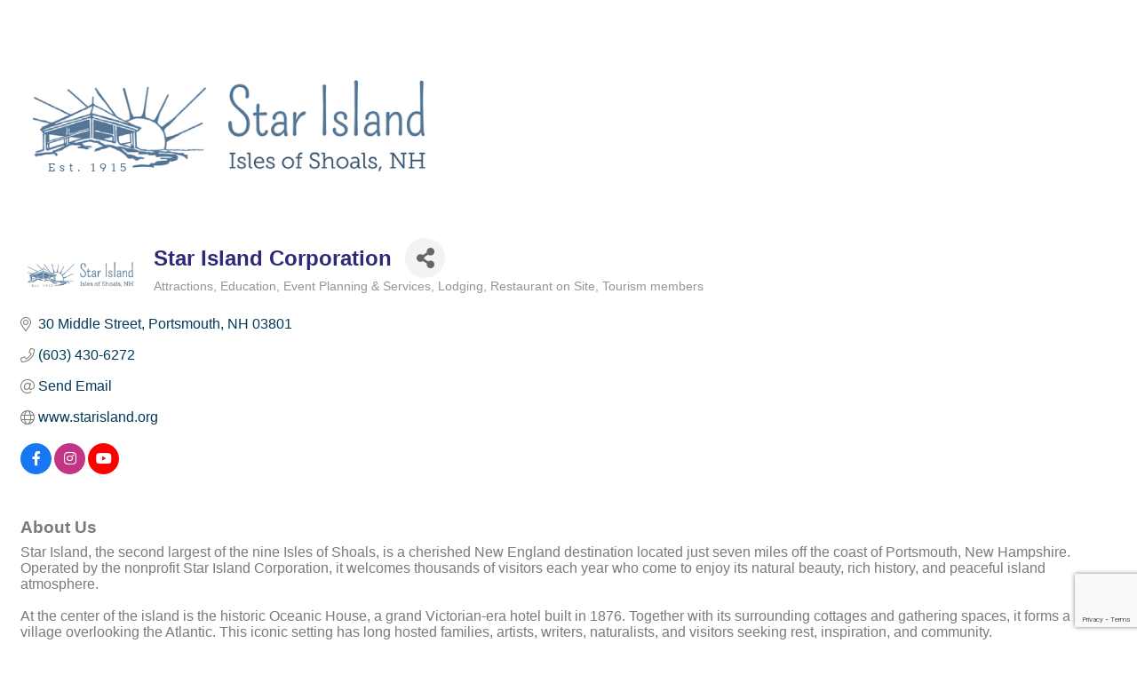

--- FILE ---
content_type: text/html; charset=utf-8
request_url: https://www.google.com/recaptcha/enterprise/anchor?ar=1&k=6LfI_T8rAAAAAMkWHrLP_GfSf3tLy9tKa839wcWa&co=aHR0cDovL2J1c2luZXNzLmRldi5nb3BvcnRzbW91dGhuaC5jb206ODA.&hl=en&v=N67nZn4AqZkNcbeMu4prBgzg&size=invisible&anchor-ms=20000&execute-ms=30000&cb=f5sl3blydpyj
body_size: 48611
content:
<!DOCTYPE HTML><html dir="ltr" lang="en"><head><meta http-equiv="Content-Type" content="text/html; charset=UTF-8">
<meta http-equiv="X-UA-Compatible" content="IE=edge">
<title>reCAPTCHA</title>
<style type="text/css">
/* cyrillic-ext */
@font-face {
  font-family: 'Roboto';
  font-style: normal;
  font-weight: 400;
  font-stretch: 100%;
  src: url(//fonts.gstatic.com/s/roboto/v48/KFO7CnqEu92Fr1ME7kSn66aGLdTylUAMa3GUBHMdazTgWw.woff2) format('woff2');
  unicode-range: U+0460-052F, U+1C80-1C8A, U+20B4, U+2DE0-2DFF, U+A640-A69F, U+FE2E-FE2F;
}
/* cyrillic */
@font-face {
  font-family: 'Roboto';
  font-style: normal;
  font-weight: 400;
  font-stretch: 100%;
  src: url(//fonts.gstatic.com/s/roboto/v48/KFO7CnqEu92Fr1ME7kSn66aGLdTylUAMa3iUBHMdazTgWw.woff2) format('woff2');
  unicode-range: U+0301, U+0400-045F, U+0490-0491, U+04B0-04B1, U+2116;
}
/* greek-ext */
@font-face {
  font-family: 'Roboto';
  font-style: normal;
  font-weight: 400;
  font-stretch: 100%;
  src: url(//fonts.gstatic.com/s/roboto/v48/KFO7CnqEu92Fr1ME7kSn66aGLdTylUAMa3CUBHMdazTgWw.woff2) format('woff2');
  unicode-range: U+1F00-1FFF;
}
/* greek */
@font-face {
  font-family: 'Roboto';
  font-style: normal;
  font-weight: 400;
  font-stretch: 100%;
  src: url(//fonts.gstatic.com/s/roboto/v48/KFO7CnqEu92Fr1ME7kSn66aGLdTylUAMa3-UBHMdazTgWw.woff2) format('woff2');
  unicode-range: U+0370-0377, U+037A-037F, U+0384-038A, U+038C, U+038E-03A1, U+03A3-03FF;
}
/* math */
@font-face {
  font-family: 'Roboto';
  font-style: normal;
  font-weight: 400;
  font-stretch: 100%;
  src: url(//fonts.gstatic.com/s/roboto/v48/KFO7CnqEu92Fr1ME7kSn66aGLdTylUAMawCUBHMdazTgWw.woff2) format('woff2');
  unicode-range: U+0302-0303, U+0305, U+0307-0308, U+0310, U+0312, U+0315, U+031A, U+0326-0327, U+032C, U+032F-0330, U+0332-0333, U+0338, U+033A, U+0346, U+034D, U+0391-03A1, U+03A3-03A9, U+03B1-03C9, U+03D1, U+03D5-03D6, U+03F0-03F1, U+03F4-03F5, U+2016-2017, U+2034-2038, U+203C, U+2040, U+2043, U+2047, U+2050, U+2057, U+205F, U+2070-2071, U+2074-208E, U+2090-209C, U+20D0-20DC, U+20E1, U+20E5-20EF, U+2100-2112, U+2114-2115, U+2117-2121, U+2123-214F, U+2190, U+2192, U+2194-21AE, U+21B0-21E5, U+21F1-21F2, U+21F4-2211, U+2213-2214, U+2216-22FF, U+2308-230B, U+2310, U+2319, U+231C-2321, U+2336-237A, U+237C, U+2395, U+239B-23B7, U+23D0, U+23DC-23E1, U+2474-2475, U+25AF, U+25B3, U+25B7, U+25BD, U+25C1, U+25CA, U+25CC, U+25FB, U+266D-266F, U+27C0-27FF, U+2900-2AFF, U+2B0E-2B11, U+2B30-2B4C, U+2BFE, U+3030, U+FF5B, U+FF5D, U+1D400-1D7FF, U+1EE00-1EEFF;
}
/* symbols */
@font-face {
  font-family: 'Roboto';
  font-style: normal;
  font-weight: 400;
  font-stretch: 100%;
  src: url(//fonts.gstatic.com/s/roboto/v48/KFO7CnqEu92Fr1ME7kSn66aGLdTylUAMaxKUBHMdazTgWw.woff2) format('woff2');
  unicode-range: U+0001-000C, U+000E-001F, U+007F-009F, U+20DD-20E0, U+20E2-20E4, U+2150-218F, U+2190, U+2192, U+2194-2199, U+21AF, U+21E6-21F0, U+21F3, U+2218-2219, U+2299, U+22C4-22C6, U+2300-243F, U+2440-244A, U+2460-24FF, U+25A0-27BF, U+2800-28FF, U+2921-2922, U+2981, U+29BF, U+29EB, U+2B00-2BFF, U+4DC0-4DFF, U+FFF9-FFFB, U+10140-1018E, U+10190-1019C, U+101A0, U+101D0-101FD, U+102E0-102FB, U+10E60-10E7E, U+1D2C0-1D2D3, U+1D2E0-1D37F, U+1F000-1F0FF, U+1F100-1F1AD, U+1F1E6-1F1FF, U+1F30D-1F30F, U+1F315, U+1F31C, U+1F31E, U+1F320-1F32C, U+1F336, U+1F378, U+1F37D, U+1F382, U+1F393-1F39F, U+1F3A7-1F3A8, U+1F3AC-1F3AF, U+1F3C2, U+1F3C4-1F3C6, U+1F3CA-1F3CE, U+1F3D4-1F3E0, U+1F3ED, U+1F3F1-1F3F3, U+1F3F5-1F3F7, U+1F408, U+1F415, U+1F41F, U+1F426, U+1F43F, U+1F441-1F442, U+1F444, U+1F446-1F449, U+1F44C-1F44E, U+1F453, U+1F46A, U+1F47D, U+1F4A3, U+1F4B0, U+1F4B3, U+1F4B9, U+1F4BB, U+1F4BF, U+1F4C8-1F4CB, U+1F4D6, U+1F4DA, U+1F4DF, U+1F4E3-1F4E6, U+1F4EA-1F4ED, U+1F4F7, U+1F4F9-1F4FB, U+1F4FD-1F4FE, U+1F503, U+1F507-1F50B, U+1F50D, U+1F512-1F513, U+1F53E-1F54A, U+1F54F-1F5FA, U+1F610, U+1F650-1F67F, U+1F687, U+1F68D, U+1F691, U+1F694, U+1F698, U+1F6AD, U+1F6B2, U+1F6B9-1F6BA, U+1F6BC, U+1F6C6-1F6CF, U+1F6D3-1F6D7, U+1F6E0-1F6EA, U+1F6F0-1F6F3, U+1F6F7-1F6FC, U+1F700-1F7FF, U+1F800-1F80B, U+1F810-1F847, U+1F850-1F859, U+1F860-1F887, U+1F890-1F8AD, U+1F8B0-1F8BB, U+1F8C0-1F8C1, U+1F900-1F90B, U+1F93B, U+1F946, U+1F984, U+1F996, U+1F9E9, U+1FA00-1FA6F, U+1FA70-1FA7C, U+1FA80-1FA89, U+1FA8F-1FAC6, U+1FACE-1FADC, U+1FADF-1FAE9, U+1FAF0-1FAF8, U+1FB00-1FBFF;
}
/* vietnamese */
@font-face {
  font-family: 'Roboto';
  font-style: normal;
  font-weight: 400;
  font-stretch: 100%;
  src: url(//fonts.gstatic.com/s/roboto/v48/KFO7CnqEu92Fr1ME7kSn66aGLdTylUAMa3OUBHMdazTgWw.woff2) format('woff2');
  unicode-range: U+0102-0103, U+0110-0111, U+0128-0129, U+0168-0169, U+01A0-01A1, U+01AF-01B0, U+0300-0301, U+0303-0304, U+0308-0309, U+0323, U+0329, U+1EA0-1EF9, U+20AB;
}
/* latin-ext */
@font-face {
  font-family: 'Roboto';
  font-style: normal;
  font-weight: 400;
  font-stretch: 100%;
  src: url(//fonts.gstatic.com/s/roboto/v48/KFO7CnqEu92Fr1ME7kSn66aGLdTylUAMa3KUBHMdazTgWw.woff2) format('woff2');
  unicode-range: U+0100-02BA, U+02BD-02C5, U+02C7-02CC, U+02CE-02D7, U+02DD-02FF, U+0304, U+0308, U+0329, U+1D00-1DBF, U+1E00-1E9F, U+1EF2-1EFF, U+2020, U+20A0-20AB, U+20AD-20C0, U+2113, U+2C60-2C7F, U+A720-A7FF;
}
/* latin */
@font-face {
  font-family: 'Roboto';
  font-style: normal;
  font-weight: 400;
  font-stretch: 100%;
  src: url(//fonts.gstatic.com/s/roboto/v48/KFO7CnqEu92Fr1ME7kSn66aGLdTylUAMa3yUBHMdazQ.woff2) format('woff2');
  unicode-range: U+0000-00FF, U+0131, U+0152-0153, U+02BB-02BC, U+02C6, U+02DA, U+02DC, U+0304, U+0308, U+0329, U+2000-206F, U+20AC, U+2122, U+2191, U+2193, U+2212, U+2215, U+FEFF, U+FFFD;
}
/* cyrillic-ext */
@font-face {
  font-family: 'Roboto';
  font-style: normal;
  font-weight: 500;
  font-stretch: 100%;
  src: url(//fonts.gstatic.com/s/roboto/v48/KFO7CnqEu92Fr1ME7kSn66aGLdTylUAMa3GUBHMdazTgWw.woff2) format('woff2');
  unicode-range: U+0460-052F, U+1C80-1C8A, U+20B4, U+2DE0-2DFF, U+A640-A69F, U+FE2E-FE2F;
}
/* cyrillic */
@font-face {
  font-family: 'Roboto';
  font-style: normal;
  font-weight: 500;
  font-stretch: 100%;
  src: url(//fonts.gstatic.com/s/roboto/v48/KFO7CnqEu92Fr1ME7kSn66aGLdTylUAMa3iUBHMdazTgWw.woff2) format('woff2');
  unicode-range: U+0301, U+0400-045F, U+0490-0491, U+04B0-04B1, U+2116;
}
/* greek-ext */
@font-face {
  font-family: 'Roboto';
  font-style: normal;
  font-weight: 500;
  font-stretch: 100%;
  src: url(//fonts.gstatic.com/s/roboto/v48/KFO7CnqEu92Fr1ME7kSn66aGLdTylUAMa3CUBHMdazTgWw.woff2) format('woff2');
  unicode-range: U+1F00-1FFF;
}
/* greek */
@font-face {
  font-family: 'Roboto';
  font-style: normal;
  font-weight: 500;
  font-stretch: 100%;
  src: url(//fonts.gstatic.com/s/roboto/v48/KFO7CnqEu92Fr1ME7kSn66aGLdTylUAMa3-UBHMdazTgWw.woff2) format('woff2');
  unicode-range: U+0370-0377, U+037A-037F, U+0384-038A, U+038C, U+038E-03A1, U+03A3-03FF;
}
/* math */
@font-face {
  font-family: 'Roboto';
  font-style: normal;
  font-weight: 500;
  font-stretch: 100%;
  src: url(//fonts.gstatic.com/s/roboto/v48/KFO7CnqEu92Fr1ME7kSn66aGLdTylUAMawCUBHMdazTgWw.woff2) format('woff2');
  unicode-range: U+0302-0303, U+0305, U+0307-0308, U+0310, U+0312, U+0315, U+031A, U+0326-0327, U+032C, U+032F-0330, U+0332-0333, U+0338, U+033A, U+0346, U+034D, U+0391-03A1, U+03A3-03A9, U+03B1-03C9, U+03D1, U+03D5-03D6, U+03F0-03F1, U+03F4-03F5, U+2016-2017, U+2034-2038, U+203C, U+2040, U+2043, U+2047, U+2050, U+2057, U+205F, U+2070-2071, U+2074-208E, U+2090-209C, U+20D0-20DC, U+20E1, U+20E5-20EF, U+2100-2112, U+2114-2115, U+2117-2121, U+2123-214F, U+2190, U+2192, U+2194-21AE, U+21B0-21E5, U+21F1-21F2, U+21F4-2211, U+2213-2214, U+2216-22FF, U+2308-230B, U+2310, U+2319, U+231C-2321, U+2336-237A, U+237C, U+2395, U+239B-23B7, U+23D0, U+23DC-23E1, U+2474-2475, U+25AF, U+25B3, U+25B7, U+25BD, U+25C1, U+25CA, U+25CC, U+25FB, U+266D-266F, U+27C0-27FF, U+2900-2AFF, U+2B0E-2B11, U+2B30-2B4C, U+2BFE, U+3030, U+FF5B, U+FF5D, U+1D400-1D7FF, U+1EE00-1EEFF;
}
/* symbols */
@font-face {
  font-family: 'Roboto';
  font-style: normal;
  font-weight: 500;
  font-stretch: 100%;
  src: url(//fonts.gstatic.com/s/roboto/v48/KFO7CnqEu92Fr1ME7kSn66aGLdTylUAMaxKUBHMdazTgWw.woff2) format('woff2');
  unicode-range: U+0001-000C, U+000E-001F, U+007F-009F, U+20DD-20E0, U+20E2-20E4, U+2150-218F, U+2190, U+2192, U+2194-2199, U+21AF, U+21E6-21F0, U+21F3, U+2218-2219, U+2299, U+22C4-22C6, U+2300-243F, U+2440-244A, U+2460-24FF, U+25A0-27BF, U+2800-28FF, U+2921-2922, U+2981, U+29BF, U+29EB, U+2B00-2BFF, U+4DC0-4DFF, U+FFF9-FFFB, U+10140-1018E, U+10190-1019C, U+101A0, U+101D0-101FD, U+102E0-102FB, U+10E60-10E7E, U+1D2C0-1D2D3, U+1D2E0-1D37F, U+1F000-1F0FF, U+1F100-1F1AD, U+1F1E6-1F1FF, U+1F30D-1F30F, U+1F315, U+1F31C, U+1F31E, U+1F320-1F32C, U+1F336, U+1F378, U+1F37D, U+1F382, U+1F393-1F39F, U+1F3A7-1F3A8, U+1F3AC-1F3AF, U+1F3C2, U+1F3C4-1F3C6, U+1F3CA-1F3CE, U+1F3D4-1F3E0, U+1F3ED, U+1F3F1-1F3F3, U+1F3F5-1F3F7, U+1F408, U+1F415, U+1F41F, U+1F426, U+1F43F, U+1F441-1F442, U+1F444, U+1F446-1F449, U+1F44C-1F44E, U+1F453, U+1F46A, U+1F47D, U+1F4A3, U+1F4B0, U+1F4B3, U+1F4B9, U+1F4BB, U+1F4BF, U+1F4C8-1F4CB, U+1F4D6, U+1F4DA, U+1F4DF, U+1F4E3-1F4E6, U+1F4EA-1F4ED, U+1F4F7, U+1F4F9-1F4FB, U+1F4FD-1F4FE, U+1F503, U+1F507-1F50B, U+1F50D, U+1F512-1F513, U+1F53E-1F54A, U+1F54F-1F5FA, U+1F610, U+1F650-1F67F, U+1F687, U+1F68D, U+1F691, U+1F694, U+1F698, U+1F6AD, U+1F6B2, U+1F6B9-1F6BA, U+1F6BC, U+1F6C6-1F6CF, U+1F6D3-1F6D7, U+1F6E0-1F6EA, U+1F6F0-1F6F3, U+1F6F7-1F6FC, U+1F700-1F7FF, U+1F800-1F80B, U+1F810-1F847, U+1F850-1F859, U+1F860-1F887, U+1F890-1F8AD, U+1F8B0-1F8BB, U+1F8C0-1F8C1, U+1F900-1F90B, U+1F93B, U+1F946, U+1F984, U+1F996, U+1F9E9, U+1FA00-1FA6F, U+1FA70-1FA7C, U+1FA80-1FA89, U+1FA8F-1FAC6, U+1FACE-1FADC, U+1FADF-1FAE9, U+1FAF0-1FAF8, U+1FB00-1FBFF;
}
/* vietnamese */
@font-face {
  font-family: 'Roboto';
  font-style: normal;
  font-weight: 500;
  font-stretch: 100%;
  src: url(//fonts.gstatic.com/s/roboto/v48/KFO7CnqEu92Fr1ME7kSn66aGLdTylUAMa3OUBHMdazTgWw.woff2) format('woff2');
  unicode-range: U+0102-0103, U+0110-0111, U+0128-0129, U+0168-0169, U+01A0-01A1, U+01AF-01B0, U+0300-0301, U+0303-0304, U+0308-0309, U+0323, U+0329, U+1EA0-1EF9, U+20AB;
}
/* latin-ext */
@font-face {
  font-family: 'Roboto';
  font-style: normal;
  font-weight: 500;
  font-stretch: 100%;
  src: url(//fonts.gstatic.com/s/roboto/v48/KFO7CnqEu92Fr1ME7kSn66aGLdTylUAMa3KUBHMdazTgWw.woff2) format('woff2');
  unicode-range: U+0100-02BA, U+02BD-02C5, U+02C7-02CC, U+02CE-02D7, U+02DD-02FF, U+0304, U+0308, U+0329, U+1D00-1DBF, U+1E00-1E9F, U+1EF2-1EFF, U+2020, U+20A0-20AB, U+20AD-20C0, U+2113, U+2C60-2C7F, U+A720-A7FF;
}
/* latin */
@font-face {
  font-family: 'Roboto';
  font-style: normal;
  font-weight: 500;
  font-stretch: 100%;
  src: url(//fonts.gstatic.com/s/roboto/v48/KFO7CnqEu92Fr1ME7kSn66aGLdTylUAMa3yUBHMdazQ.woff2) format('woff2');
  unicode-range: U+0000-00FF, U+0131, U+0152-0153, U+02BB-02BC, U+02C6, U+02DA, U+02DC, U+0304, U+0308, U+0329, U+2000-206F, U+20AC, U+2122, U+2191, U+2193, U+2212, U+2215, U+FEFF, U+FFFD;
}
/* cyrillic-ext */
@font-face {
  font-family: 'Roboto';
  font-style: normal;
  font-weight: 900;
  font-stretch: 100%;
  src: url(//fonts.gstatic.com/s/roboto/v48/KFO7CnqEu92Fr1ME7kSn66aGLdTylUAMa3GUBHMdazTgWw.woff2) format('woff2');
  unicode-range: U+0460-052F, U+1C80-1C8A, U+20B4, U+2DE0-2DFF, U+A640-A69F, U+FE2E-FE2F;
}
/* cyrillic */
@font-face {
  font-family: 'Roboto';
  font-style: normal;
  font-weight: 900;
  font-stretch: 100%;
  src: url(//fonts.gstatic.com/s/roboto/v48/KFO7CnqEu92Fr1ME7kSn66aGLdTylUAMa3iUBHMdazTgWw.woff2) format('woff2');
  unicode-range: U+0301, U+0400-045F, U+0490-0491, U+04B0-04B1, U+2116;
}
/* greek-ext */
@font-face {
  font-family: 'Roboto';
  font-style: normal;
  font-weight: 900;
  font-stretch: 100%;
  src: url(//fonts.gstatic.com/s/roboto/v48/KFO7CnqEu92Fr1ME7kSn66aGLdTylUAMa3CUBHMdazTgWw.woff2) format('woff2');
  unicode-range: U+1F00-1FFF;
}
/* greek */
@font-face {
  font-family: 'Roboto';
  font-style: normal;
  font-weight: 900;
  font-stretch: 100%;
  src: url(//fonts.gstatic.com/s/roboto/v48/KFO7CnqEu92Fr1ME7kSn66aGLdTylUAMa3-UBHMdazTgWw.woff2) format('woff2');
  unicode-range: U+0370-0377, U+037A-037F, U+0384-038A, U+038C, U+038E-03A1, U+03A3-03FF;
}
/* math */
@font-face {
  font-family: 'Roboto';
  font-style: normal;
  font-weight: 900;
  font-stretch: 100%;
  src: url(//fonts.gstatic.com/s/roboto/v48/KFO7CnqEu92Fr1ME7kSn66aGLdTylUAMawCUBHMdazTgWw.woff2) format('woff2');
  unicode-range: U+0302-0303, U+0305, U+0307-0308, U+0310, U+0312, U+0315, U+031A, U+0326-0327, U+032C, U+032F-0330, U+0332-0333, U+0338, U+033A, U+0346, U+034D, U+0391-03A1, U+03A3-03A9, U+03B1-03C9, U+03D1, U+03D5-03D6, U+03F0-03F1, U+03F4-03F5, U+2016-2017, U+2034-2038, U+203C, U+2040, U+2043, U+2047, U+2050, U+2057, U+205F, U+2070-2071, U+2074-208E, U+2090-209C, U+20D0-20DC, U+20E1, U+20E5-20EF, U+2100-2112, U+2114-2115, U+2117-2121, U+2123-214F, U+2190, U+2192, U+2194-21AE, U+21B0-21E5, U+21F1-21F2, U+21F4-2211, U+2213-2214, U+2216-22FF, U+2308-230B, U+2310, U+2319, U+231C-2321, U+2336-237A, U+237C, U+2395, U+239B-23B7, U+23D0, U+23DC-23E1, U+2474-2475, U+25AF, U+25B3, U+25B7, U+25BD, U+25C1, U+25CA, U+25CC, U+25FB, U+266D-266F, U+27C0-27FF, U+2900-2AFF, U+2B0E-2B11, U+2B30-2B4C, U+2BFE, U+3030, U+FF5B, U+FF5D, U+1D400-1D7FF, U+1EE00-1EEFF;
}
/* symbols */
@font-face {
  font-family: 'Roboto';
  font-style: normal;
  font-weight: 900;
  font-stretch: 100%;
  src: url(//fonts.gstatic.com/s/roboto/v48/KFO7CnqEu92Fr1ME7kSn66aGLdTylUAMaxKUBHMdazTgWw.woff2) format('woff2');
  unicode-range: U+0001-000C, U+000E-001F, U+007F-009F, U+20DD-20E0, U+20E2-20E4, U+2150-218F, U+2190, U+2192, U+2194-2199, U+21AF, U+21E6-21F0, U+21F3, U+2218-2219, U+2299, U+22C4-22C6, U+2300-243F, U+2440-244A, U+2460-24FF, U+25A0-27BF, U+2800-28FF, U+2921-2922, U+2981, U+29BF, U+29EB, U+2B00-2BFF, U+4DC0-4DFF, U+FFF9-FFFB, U+10140-1018E, U+10190-1019C, U+101A0, U+101D0-101FD, U+102E0-102FB, U+10E60-10E7E, U+1D2C0-1D2D3, U+1D2E0-1D37F, U+1F000-1F0FF, U+1F100-1F1AD, U+1F1E6-1F1FF, U+1F30D-1F30F, U+1F315, U+1F31C, U+1F31E, U+1F320-1F32C, U+1F336, U+1F378, U+1F37D, U+1F382, U+1F393-1F39F, U+1F3A7-1F3A8, U+1F3AC-1F3AF, U+1F3C2, U+1F3C4-1F3C6, U+1F3CA-1F3CE, U+1F3D4-1F3E0, U+1F3ED, U+1F3F1-1F3F3, U+1F3F5-1F3F7, U+1F408, U+1F415, U+1F41F, U+1F426, U+1F43F, U+1F441-1F442, U+1F444, U+1F446-1F449, U+1F44C-1F44E, U+1F453, U+1F46A, U+1F47D, U+1F4A3, U+1F4B0, U+1F4B3, U+1F4B9, U+1F4BB, U+1F4BF, U+1F4C8-1F4CB, U+1F4D6, U+1F4DA, U+1F4DF, U+1F4E3-1F4E6, U+1F4EA-1F4ED, U+1F4F7, U+1F4F9-1F4FB, U+1F4FD-1F4FE, U+1F503, U+1F507-1F50B, U+1F50D, U+1F512-1F513, U+1F53E-1F54A, U+1F54F-1F5FA, U+1F610, U+1F650-1F67F, U+1F687, U+1F68D, U+1F691, U+1F694, U+1F698, U+1F6AD, U+1F6B2, U+1F6B9-1F6BA, U+1F6BC, U+1F6C6-1F6CF, U+1F6D3-1F6D7, U+1F6E0-1F6EA, U+1F6F0-1F6F3, U+1F6F7-1F6FC, U+1F700-1F7FF, U+1F800-1F80B, U+1F810-1F847, U+1F850-1F859, U+1F860-1F887, U+1F890-1F8AD, U+1F8B0-1F8BB, U+1F8C0-1F8C1, U+1F900-1F90B, U+1F93B, U+1F946, U+1F984, U+1F996, U+1F9E9, U+1FA00-1FA6F, U+1FA70-1FA7C, U+1FA80-1FA89, U+1FA8F-1FAC6, U+1FACE-1FADC, U+1FADF-1FAE9, U+1FAF0-1FAF8, U+1FB00-1FBFF;
}
/* vietnamese */
@font-face {
  font-family: 'Roboto';
  font-style: normal;
  font-weight: 900;
  font-stretch: 100%;
  src: url(//fonts.gstatic.com/s/roboto/v48/KFO7CnqEu92Fr1ME7kSn66aGLdTylUAMa3OUBHMdazTgWw.woff2) format('woff2');
  unicode-range: U+0102-0103, U+0110-0111, U+0128-0129, U+0168-0169, U+01A0-01A1, U+01AF-01B0, U+0300-0301, U+0303-0304, U+0308-0309, U+0323, U+0329, U+1EA0-1EF9, U+20AB;
}
/* latin-ext */
@font-face {
  font-family: 'Roboto';
  font-style: normal;
  font-weight: 900;
  font-stretch: 100%;
  src: url(//fonts.gstatic.com/s/roboto/v48/KFO7CnqEu92Fr1ME7kSn66aGLdTylUAMa3KUBHMdazTgWw.woff2) format('woff2');
  unicode-range: U+0100-02BA, U+02BD-02C5, U+02C7-02CC, U+02CE-02D7, U+02DD-02FF, U+0304, U+0308, U+0329, U+1D00-1DBF, U+1E00-1E9F, U+1EF2-1EFF, U+2020, U+20A0-20AB, U+20AD-20C0, U+2113, U+2C60-2C7F, U+A720-A7FF;
}
/* latin */
@font-face {
  font-family: 'Roboto';
  font-style: normal;
  font-weight: 900;
  font-stretch: 100%;
  src: url(//fonts.gstatic.com/s/roboto/v48/KFO7CnqEu92Fr1ME7kSn66aGLdTylUAMa3yUBHMdazQ.woff2) format('woff2');
  unicode-range: U+0000-00FF, U+0131, U+0152-0153, U+02BB-02BC, U+02C6, U+02DA, U+02DC, U+0304, U+0308, U+0329, U+2000-206F, U+20AC, U+2122, U+2191, U+2193, U+2212, U+2215, U+FEFF, U+FFFD;
}

</style>
<link rel="stylesheet" type="text/css" href="https://www.gstatic.com/recaptcha/releases/N67nZn4AqZkNcbeMu4prBgzg/styles__ltr.css">
<script nonce="Ke7RlkPRhzuwT-JfygElAw" type="text/javascript">window['__recaptcha_api'] = 'https://www.google.com/recaptcha/enterprise/';</script>
<script type="text/javascript" src="https://www.gstatic.com/recaptcha/releases/N67nZn4AqZkNcbeMu4prBgzg/recaptcha__en.js" nonce="Ke7RlkPRhzuwT-JfygElAw">
      
    </script></head>
<body><div id="rc-anchor-alert" class="rc-anchor-alert"></div>
<input type="hidden" id="recaptcha-token" value="[base64]">
<script type="text/javascript" nonce="Ke7RlkPRhzuwT-JfygElAw">
      recaptcha.anchor.Main.init("[\x22ainput\x22,[\x22bgdata\x22,\x22\x22,\[base64]/[base64]/[base64]/[base64]/[base64]/UltsKytdPUU6KEU8MjA0OD9SW2wrK109RT4+NnwxOTI6KChFJjY0NTEyKT09NTUyOTYmJk0rMTxjLmxlbmd0aCYmKGMuY2hhckNvZGVBdChNKzEpJjY0NTEyKT09NTYzMjA/[base64]/[base64]/[base64]/[base64]/[base64]/[base64]/[base64]\x22,\[base64]\x22,\x22wrlAw50XLCnDvn8kaMKTwoE0wpDDkiDCmQzDqRTCmsOVwpfCnsOBZw85V8Odw7DDoMOSw4HCu8OkEkjCjlnDp8OxZsKNw69/wqHCk8OMwrpAw6BfeS0Hw4fCksOOA8Otw4NYwoLDtEPClxvCnsO2w7HDrcOlQcKCwrI8wqbCq8OwwrBUwoHDqCfDiAjDokkswrTCjmXCsiZicsKHXsO1w6d5w43DlsOKdMKiBmFjasOvw5fDtsO/w57DhMK1w47Ci8OWEcKYRRnCpFDDhcO7wojCp8O1w6rCoMKXA8ODw7k3Xl5vNVDDjMODKcOAwrhiw6YKw4XDpsKOw6cqwo7DmcKVa8Ouw4Bhw44HC8OwcQ7Cu3/[base64]/wpTDjcOkKMKxw4HCosKZw718QnFOwozCjybCj8KiwrLCr8KUDMOOwqXCgAtqw5DCokIAwpfCok4xwqE6woPDhnE9wpsnw43CtsODZTHDo3rCnSHCmQMEw7LDrXPDvhTDj0fCp8K9w4HCo0YbTMOVwo/[base64]/DgsKPw6jDmzsqb8OMVsK4FQzDiAvDgUjDlsOIfh7CrQ90wohNw5DCnMKLFF1gwqQgw6XClWDDmlvDtzrDuMOrZgDCs2ETBRwCw4Jfw7HCvMOBfxZyw64ZOH0MX3lKNyrDpsKJwp/[base64]/CnkTCuMOKw6vCtlbDiMKYwqw3w4HCkglHw4ZVKEHDl8OHwo7CoCs8VcOBQMKWMjhGDmrDt8K3w5rCisKJwrRwwqHDuMO2RSgVwpTDqVLCtMK2woIQD8KMwqLDmMK+BinDg8K/[base64]/ClxLClMKOIAFywr5xw5RXw7jCjCRZw7DCjMKswqcvOsOzwr/[base64]/DkFjDk8Omw7LCkk8vw5fCoHHDgsOBw5xKSsKrEMOYw4bCo0Z/LcK9w48QIsO5w6tiwq1sA0hewp3CoMObwpkMecOXw7LClixqZcOiw4c9A8KKwpNtAMOhwrnChkPCj8OqZ8OzEXPDnhIzw4rCgm/DvEAsw5dAZCRETBBVw7NjZjJWw6DDrxx6B8O0ecOlBTlZGgzDi8KfwoJ1wrPDlEw0wqPCoABlNsK+bMKGRnvCmknDucKOMcKLwpPDo8OwPMKKYcKZDjEHw4Zzwr7CpARBW8OvwoYKwq7CpcKwACjDosOqwrlTOlLCog1vwqrDgW/[base64]/DhMO+WsKDV8K+w5rDoMOMIiJJwrfCkDNWw45JI8KLDcK1wrvCqiDCk8OkeMO5wrRifVzDu8Ogwro8w600w4fDgcOwY8KtMyN/[base64]/Dv1DCtAQdwo/[base64]/CtWrDncOxfm3Dv8OrwqLCp0MzwrrCo8KBTcOWw7nDvR88cFDDoMKqw6TCv8OpYihNQjU3bcO2wr3CnMKmw5rCv1TDuifDpsKBw5jDt3QtQsK+Q8OddxVzTsOkwqoew4wNUlvDlMOsa214BMK7w6/CnyFtw5lhBGMXWUvCvkjCgMK+wozDg8OkGy/DosKMw4jDosKeIS9YDUfCqsKPTWfCtUEzw6JBw4gEMirDmsO6w7ANH314W8KFw5J6U8KDw6Jfbko/PHbDkGAqWsOJwqRhwojCgkTCpsOAwpRWQsK6aV12L0g4wo7DisOqcsKww6TDqT9ea2/ChmgZwrJXw7LCiD1LURBPwo7CqyMUcnEkS8OfPcOhw7EZw7PDmwzCpUMWw7rCgywBw7PCqjkDG8Ovwrd8w47Do8OAwp/CjsKiDcKpw6zClWVcw6x4w4E/G8KRHsODwpgrTcKQwoJiwoVFZcOLw5g7PGvDksOXwqEFw5w+H8OiIcOLwoTCjsOzbyhVdw/CtCrCpw3DjsKTScOhwozCl8O7AEgvAAnCnSYpFB5Ua8KEw5kUwpA7R0M9IMOAwqcWWsObwrNaXMOuw7wCwqzCrzrCvgZbMMKiwo/CmMKhw4/DocOpw7/DrMKHwoPCvMKZw4ttw6xGJsO1RMKSw6BGw4rCsi5LD2sTesOAVWFUScKtbjnDjR8+TlUPwqvCp8OMw4bCqMKrdsOgUMKoW1gfw7hkwrPClHBmb8KdcG7DhmzDnsK/OW3CgMKqBcO5RytcGcOEOsOUGHzDoS5tw688wow4TcODw4jChsOCwq/CpsOUwo8iwrRiw6nCsmHCisKawovCjRzCuMOjwpYKJsKGFinCvMOWLsKsYcKkwpzCuxbCgMK+asKYJx8vw4jDncKHw4sQIsKDw53CnzLDksOVGMOYw4NjwqzCocOnwqbDnw0iw5Viw7jCocO8HMKGwqHCusKsYMKPOCpVwqJAwpgCwq/CizzClcKtdCsSwrbCmsO5eRtPw67DkMOrw4d7woLDg8OYw4TDlndiVgfCjFQswonDicOvPWrCu8OWF8KpN8OQwo/DqQxCwp3CmWgIHV7Dg8OsbzpddEx8wqNCw5dKJ8KgTMKUTT8+BQLDm8KIWDNwwoQHw7A3IsODVwACwrnCvH9Fw73CtVRiwp3CksKpewtfcWk9KxhGwofDrsK9wp1swp/CimrDicKIZ8KBFn/[base64]/Dq8KWwrjCjUkpQcOxLsOew5t5w61XAcOJNE/DhykzfcOlw7xlwrsrbH1ewp0yc33CtzXDhMODw6IQGcKNR1bDhsOrw43CvSbCmsOww4XCvMOyRMO5K3/Cq8K4wqfCkRkGVETDvGDDoxDDvcKlfm15QsKMbcO8HksLKBoBw7JhRwHCnGQsJVNvfMKNYyLDisOzwpvDkwIhIsOrWDrCmxLDtMKhA0sCwq1FMiLCrUBuwqjCjzDDvsKmYwnCksO5w786G8ORBcOFTHDCghcfwoLCgDvDv8K+w6/DqMKANFtDwpVIw7wbKcKEScOew5PCv2llw5/Dsz1tw6XDhFjCjF8kwrYpOMOSD8KewqQ8FjvDvRw1KMKTL1DCosKqwpFIwr4ewqgAwrnDjcKOwpPCnmfChmkFM8KDV3RrTXTDkVhGwpjCmwDCh8OePzp6w7F7Bhx7w5PCk8K1JkrCiGMXe8OXF8KYCsKWSMOyw492wrjCqH0xPE/DvFnDt2XCsD5SE8KAw6RaAcO9FWouw4zDi8KVJWdgUcOFBsKow5HCij3Djl9yDncgwpXCm2HCpnXDj1oqAwcewrbCoF/DnsKHw4g/w54gWWFLwq03Fz4rKMKVw5M+w41Fw65awqbCvMKVw5LDiDXDvyfDp8K+a09RYX3CgsKMwqLCtEDDuzZcZw3DgsO7XsOXw5pjQ8KGw5jDrcK0DcK2fsOBwpUew4NMwqdzwovCvkfCokUWasKHw5Ylw7Qxewl1wqQ9w7bDqsO/wrPDjR4+SMKEw6HCmWhWw5DDn8OESMKValbCpGvDuD/[base64]/CisKvG8O8NMK5w7pYd1V6w5ljNMOwWwEAdSnCncOCw6IrG0Z6wqQFwpjDsz3DpcK6wobCp0ccekoSdm1Iw4x3wrAGw50hP8KMUcOmTcOsRnIdbinCtX5HJ8Oue08mwovDt1JIwqPDhE7DqU/Dl8KUwpvCisOLPcOrVsKwKVfDv3zCosOBw4/DlcKkIiLCjMOoCsKVwrbDriLDuMKxEcK9EEkuZCI9VMKmwo3CtAnCvsOHDMOiwp/CpRnDjMOPwoAEwphtw5MUIMOLBinDrcKxw5/Cr8OHwrI+w4klZTPCjHgHZsO4w6jDtUzDrMOEM8OSQcKIw7FWw77DkR3DvGlDCsKKWcOfE01MQcKQIMKiw4E8cMKMS17DrcKTw5DDn8KxanjDhRYWEsKkN0TCjcOWwo0awqt6MytaYsKcL8Oow5TCm8OQwrTClcOQw5/DkEnCtMKXwqQDJzzCjUnDpcK4b8OTw5/DiWZfw6jDrjdWwo3DpVTDjjIgR8O4wqkOw7IJw7jCuMO0w6TChnN+dCvDrcO/bGZPesKOw6Y6DUrCn8OBwqbCtwRkw7c+TUYBwrouw4rCocKowp8NwoTCjcOHwqtpwpIWw65FaWPDiwwnEA9Hw6oDRnNsLMKDwrvDtixrZDEbw7PDnMKnBxAvOHYawrTDgcKvw4PChcO9wqgsw5LDjsO/wpV6ZMKgw6bDvMOfwobCqE85w6DCsMKZc8ODI8KHw5bDkcOPc8OPWDEYbjjDhDYAwrUswqnDqXPDnG/Ch8OTw6TDvjfDlcOhHyfDuA4fwospA8KRFB7DuQHDt31hMcOeJgDCnhBowpbCqwQtw5HCvFDDiW52wqR9IBtjwr0/wqY+aDTDrVlFYMOCw5w1wp3CuMK3KMORPsKWw77DnsKbeWZ7wrvDlsKIw4Iww5PCpUvDnMO+w7Edw49eworDrcKIw4AWHELCvQggw74dwq/CrsKBwo0oE19xwqdtw5jDjA7Cu8OCw71+wqJtw4YrV8OQw7HCkAxsw4EfFH9Xw6jDuU/CpyYmw78jw7bCiFrDqjbDtMOKwrR5cMOUw6TCkTI0JMOyw5cgw55TdcKHSMKyw7lBbBcawqM7w4cAaRl8woVSw5dvwpJ0w4M1U0Qdf34Zw6deNkxXEsO5FXDDm2F/P217wq97W8K1eXfDnlPCp1lYfjTDhsK0wpU4ZnXCmUnCi1bDgsO9IcKyfsOewrlTA8K3a8Kxw7wJw6bDolFlwrUvNsO2wrjDlcO4a8O1U8OpSQzCisKdXcO0w69Lw4kWF3kfbcKwwrXDuX/CsGfDuXDDvsOAwqFJwqpVwqDCp3t7EXtSw7hPLQ/CrAtCRCzCryzCgXNgLBgaJFHCjcO4JsKdecOlw5/[base64]/PcKxGsOlB8Kfw74Pw6kPw6fDmcKswqdgDMKMw4PDvz52V8KLw7c6wpopw5o6w7FvTMKGUsO4HcK3BUw/[base64]/[base64]/[base64]/[base64]/[base64]/DmlvDgMOjwo1/w5Y4HXrCsWs5U13Ck3LCpcKgKMOSLMKbwo/CjcO8w55YF8OHwph/YUnDhMKvOAvCgQlAN3PDm8Oew4zCtMOMwrdhwpbCjcKJw6YAwr9Sw6BDw57CtD9Dw6IRwosCw4osScKLWsK3bMKww7o1NMKMwp9ZDMO9w50/w5Vrwqwbw6PCvsOnGsOgw5TCpT8+woNuw7Q3RTx4w4nDuMKmwpXCowHCucOGYsKow7Y/[base64]/CkS/DmSnDiMOVLcKLwprDkzrDjsKjwpnDpXZ1EMK2O8KDw63Dv1HCpsKPOsKdw4vDlMOmOldmw4/CkSLDvUnDlVRvTcOwVFZsHcKaw7jCq8O2TRnDuyDDlBnDtsKNw6FLw4oZOcO3wqnDl8OBw7p4wrMyAcKTG3BmwrI0d37DnsOwcMK0w5/DlEYzARrDoA3DqMKYw7DCtsOMwonDlHAkw7jDpVXCj8Kuw5I3wqDDqy9yUsKlEsOswrrCgMOxAFDCgjZowpfCmcOCwoxLw4TDunTDjMKLZigDCT4AeGpmWMKjw53DrFFPc8Klw6YrDMKwcFHCicOswp/CgMOHwpxwHnAKLnB1ewd1TMOsw5R9VxfCqMKCE8OwwrpKZXnDiVTCsH/[base64]/Dhk3Ct0bClmPCs1nDpsK+GkQWwolWw6EfAMK6a8KKNQ0OIwjCvwzCkh/DjijCv3PDiMOzw4IMwqnCs8OuT1bCvGnCsMKOOXfCjETDvsOuw6xGK8OFPXk5w53ChV7DlhPDusKKcsOXwpLDkSMze3/Cmg3DhV3Cji0XRzHCg8ONwp4Qw5HDqsKyRh/DuxlWLC7DpsKcwoXCrGLDj8OfWyPCicOKRlwXw5ZAw7bCu8KRZVLCscK0PTsHd8KcEzXDhCPDhMOiPnPClgxpLcK3wo7Dm8OnMMOywpzCvCxKw6Bew6hZTj7ClMOqcMKywrELYxVOOh1cDsK7HB5/WgHDhRlYQU9vwo3CrTfCh8Kew5XCgsORw6wDZhfClcKSwps5HjrDmMO/[base64]/CjGJGw67Dl8OVw6cNWg3Dh8OcW8Kvw5MeNcOww43Cq8OAw77CqMOrIMOpwqLDm8KfQAg0cCxuZTAtwq44axFqH3ctD8KmbsOCb1zDssOsJxAFw7rDrj/Cv8KiG8OeUsOawqDCt3wgTSwXwoxLAsKZw4wDBsO4w63DskzClyYHwqvDknpcw5lQBEdcw5bCt8O+HXbDlcK+TMK/asK/a8Onw7jCjnvDt8KcC8O4CBrDqiDCoMOJw6HCrQZif8O+wr9YGFh2eWvCkGAsdcKmw7phwp4LREHCjWDCtDY7wplow5/DssOlwrnDjMOFCBlEwrU5esKrXVANJV/ClUJjPg8XwrwdZQNlSVJYQQFGQBMKw7ARVH/DsMOFEMOLw6TCrSDDvcKnLcOmfSxhwojChcOESRcIw6NtacKTwrLCmBHDoMOTcyfCicKMw6XDq8O9w4ZjwqzChcOHY2kRw4LCpWHClBzDvlULSx8rTAMywq/Cn8Opw7tJw4HChcKCQH/Di8KqQCTClVHDtzHDuQBJw6A3w5zCrRVqw4/CkB5MG1PCojUOfEvDqkIEw6DCqsOpOMO4wqDCjsKWC8KYGcKJw6Nbw41XwqjCiifCvzQWwq/CqDgYwr3CmxvCnsOjO8OtOW9QKMK5KhcZw5zCpMKLwr8AX8K0fTHClBvDqWrDgsK/F1VUb8OMwpDCqTnDrsOXwpfDtVkVXk3ChsOVw73CtcOKw4fCg04ew5PDt8OQwqNXw5sQw4MIOV4jw5/[base64]/Cv0LChVByIMOww4lxUznCnMKOb8KUCcOSWMK0OMOJw6DDhWbDslXDoEoxO8KyN8KaL8KlwpcpAB1XwqlUI3gRccKkW20IJsKLI2NHw5PDngoIZEppOMOKwrMkZETDusO1JMOSwprDmDMuNMOqw5I/LsOwOCEJwpwIfyrCncOvaMOjw6/CnX/DiCgOw6dYRcKxwo3CpWxmVsONwoRKAcOJwp52w4LCj8OEPSXCgcOxAn/[base64]/DncKEP8KvIk/CjVPDmcOzN8ORw7pIccKzV8Kfw7fCncOlwpw/OMONw6PDgQ3CksOrwovDvMOEA0AcHQPDn0zDjiQjLsKPXCfCscKwwrU/[base64]/Cs8K1w50cw63Cq3DDh8OpwocyABnCrsK+O2LDnn5vZFzCrsOzGsKnSMOJw4t1QMK6w5dwSUt0OjDCgTs3EjhZw7wYdHAKdBQKCGkVw4Vvw4Epw59tw6jCkDQLwpUew6xyH8O/w7QvN8K0dcOpw6txw55xZFtOwqRlBcKEw559w7TDtXFsw4FJR8KqUm5dwoPClsOvCMOrwpMIIFoCHcKEC33DuDNEw6nDj8OSNk7CnjbCpcO7NsKvcMKJfcOmwqDCpXclwoM4wobDpnzCssO/CMOkwrTDv8O1w6QkwrBww71sGxnCvcOlO8KhHcOjZ2TDj3vDmsKWw6jDtVhMwrUbw6rCvsOmwq94wqvDp8K7VcKwR8KEAcKcRHvDsQBcwrLDnzhWSwfCk8OQdFlrIMO9JsKUw4VPB2XCj8OyJMOBVyjDj1zDlsKiw53CojhSwrkmwr9dw5vDoQ3CocKRBTU/wqIAwqrDhsKZwrLDkcO5wr5qwo7DtcKsw4PCicKKwq3Do07CiToTPQgWw7bDhsONw7BBSHxOATrChjBHMMKfw4Rhw7/DnMKswrHDhcOKw6Mdw5EwDsOnwpcSw6JtGMOAwr7CrnjCkcO6w7fDpsOSEcKSUMKPwpRaKMOKXMOTD0LCjsK5wrTDnh3CmMKrwqc5wpTCosKTwrjCkXVJwqHDmsOhOMO1QMO9CcOTAsOiw415woXDgMOsw6/CocKEw7XDgsO2LcKFw7s/w4hcM8K/w4sfwqDDpgVQQXUFw5xDwrl+LixwZcOow4nCjsKHwq/CqHPDiiQcd8OAU8KFE8O8w5HCusKAcTXDtzBTGRTCoMOnD8ONCVgpTsOxM3bDncO/L8KewrDDtsKzPsKHw7bDhGPDjDHChnjCpsOSw4LDp8K9PmINAmp/RxLCh8OIw7zCrsKRwoTCq8OURMK/HRxEOFkXwromf8ONDBzDrsKfwoJ1w4LClEZBwozCqMKswpHCqyXDiMOVw5DDrMOzwrdBwod4FcKCwpHDisKZJsOvLcOEwr/Cl8OSAXnChRnDt0HCu8Orw6dEBUJzW8OnwrlpH8KSwq7ChsOrYjfDmMO4X8OWwoLCnMKfVMOkERQeQQ7CpsOpTcKHQEVbw73Clzg/HMOeES1qwr3DgcOMZ1TCrcKTw4pBF8KSMcOpwqlrw5o4e8Omw4chbwhocFpBcVHCkMKLA8KCMEXDjcKiM8KhVX0EwofCm8OaR8KAdQ3DsMOww5AXJ8KCw5JEw6giVwRNNMOdBkPChSzCpsOCD8ObKy7Co8OQwpRhwpwRwrHDt8KEwp/Ctn4Yw6cywqc8XsKGKsOlSRIkPcKgw4jCoz5NWyHDlMO2L2tOIsKRCDoRwrUFdXDDgsKaH8K4WyDDu0vCvVZBFsOXwoYebgsHZH3DvMOmOHLCncOTwrR9e8K4wqrDk8OWTcOWQ8K0wozDvsK5wp/[base64]/L8Ocw4DCjMOzwqvDvwdyw4LDsF0wIMOgSMKBP8KNUsOyOjpqB8Kfw6zCksO4wr3CmsOEZVJVL8KIVSMMwrjDmsKOw7DCoMKcHsKMHgFJFwMpbjgBR8OTE8KkwrnChsOVwq0iw6fDq8O6wp9XPsOLZMOKLcOxw54OwpzCgsO8wpvCs8Opw7sNZm/[base64]/DnsOvwqHDnxrCgGXCv0/DnMKZw4cFPj3DrjLCpDfCl8KWPsOQw4R/wokHW8KTfkFQw55EfmFLwqHCpsOYBsKQKFfDoy/[base64]/[base64]/Ct8Kyw4TCj8Ksw5vCoMKEwpFjQj4DwpPDtGPCq3RnNcORTMK/wpvDjsONw6Qywp7CvsKmw5oEfxdmJxN4wrplw4HDnsOZQsKKBCfCk8OPwrvDo8OGLsOVZsOcXsKCZMK7ainDlAHCgyvDq1XCkcOFM0/DuFjDjsO7w6odwpHDllJjwq7DssOAPcKEenxOU0gww4lkTsKhw7nDjHkAdsKiwrYWw5okO3PCjVJhdDg7AmjCj3VSOA/DmC3Dm39Mw5rDsHJTw4vDtcK6Y3tXwpvCjcK2w5Ntw49gw7ZUeMOmwr7CgHXDhXHCjlRvw4jDl0rDp8KiwrAUwopgAMKEw6jCisKbwpV0w7Rdw5TDhzPCsh1XAhnDgMOUw6fCssKwG8Okw7/DnlbDh8OMbsKiXF98w5TCjcO0P1chQ8KZQ3M6wqs9wqglwoYLWMOcME3Dq8KBw5cTbsKDSzdiw40VwpzChzttfMOZCWXDssKaEn3Ct8O2PiFJwpdMw6oyR8KXw4/Du8K0ZsOnLhkJw4LCgMOvw5UXa8KCwowtwoLDnTx6dMOlWRTDlMOhUwLDoWnCi3zDvMKEwp/Cg8OuUybCosKoI1Yew4g7MzFdw4crc3/Cnz7DpBcVFcOrSsKpw6HDnl/DlMOVw53DlgfCtXHDvEHCqMKJw49iw4wjHEg/AsKVwrHCnQDCjcO3wr3CixZTAUt7VxjDmU5Kw7rCrihswr9gKEbCqMOvw7zDhsOORGvCrgrCnMKMT8ODPmYZw77DqcOPwrHDrHEyXsKuJsOYwpPCv23CoBvDsG/[base64]/CkUsLdRoyHCxww4khL8K2XcK4w5lDUyzCiMKMw6LCkgDCiMOfEh5xBB/[base64]/CscK5wrgxJl4RwpRmw75XFsO8M8O4w60ieHF+YjvCl8OSe8OPfsKfN8ODw7siwo0mwoPDkMKDw74KZULDl8KXwpU1PGjDq8Osw4XCu8ORw5BDwpVMYlbDiRfCizzCiMKdw7PCrxQLWMK2wpHDh1p+MRHCvRsowq9MBsKfQnN6RFLDk0Ztw40SwpHDjQTDtUwRwpZ6AG/CuHzCqMKLwrhXY3/DqsK2w6/CvMO1w746XsOwXA3DlMO2Ox14wrk5FwJKa8OcCsOONVTDjXAbYm/CuF1xw5BaHUbDgcOxAMO2wqrDnUTCocOCw7rCjMKXFRsVwr7CvMKIwop5wrxsXcKiS8OwM8OawpNEw67DukDCl8OsLEnChG/Co8O0fgfDgMKwTsOWw4vDusOowq1qw7x4SmDCpMOSFHM4wqrCuzLCoUDDhF0bKQ9ww6jDsGkfdUHDm2fDlcO8XBhQw4x1MSQ7QsKFcsOEHwDCvVnDqsO2w7AswrwCKgNwwrxhwr/CggzDrmoEGcKXPlUFwrd2TMK/IMOPw4nCvhh2wpNqwprCnVjCjjHDoMOMLgTCixnCkGRvwr0CcxTDocKzwrgtD8OBw53DkW3CtlTCoDJxQsO0T8OibsOsBiA2NUJzwqZuwrDDqBALOcOtwqvDiMKMwpgLEMOgO8KUw4kow45hF8KtwpTCng7Du37DtsOpMVDDqsKLF8K+w7HCsU4URGPCqx7DocOWw4d/ZcOlL8Kvw6xcw45zNnHDtsOzYsKJKDIFw6LDvG0Zw4lEWjvCmElxwrlZwo97woQASCDDnzPDsMO6w6vCscOyw67CshvClsOhwotmw7xnw4oIV8KXT8O1TsKxXiLCjMO8w7DDjg7CtcKmw5glw4/CqlDDmsKQwqfDkMOzwoTCmsOGV8KQKcOEI3s2woAiw7R2T3/Cj0nCvk3CisOLw74aSMOeS0A/wq8HUMOiQywAwprDmsKLw7fDjsOJw608Q8Omwo/DjAbDlsOZZ8OpMGjChMOXaWfCn8KDw6MGwojClMOJwrkINT/CisKdTz1pw5HCkhBZw4fDkhBoVHAkw65AwrxMYcOHBXPDm07DgcO8wqTCiQ9Uw5/DgMKMw5rCnsOCcMOgUHfClcKMwr/CjsOGw5hCwpjCjT5eRHFzw4HDs8K5fw8cT8O6w58BXRrDs8OTPR3CsmR4w6ITw5Z9woFEFjBtw7jDlsKgEQ3DtDNtwpLCmjcqY8KPw7jCn8Kfw79vw51/[base64]/CicOzFsO9BxrDlQACdcKyQm/[base64]/w5QCwpjDgsOPb0odw4BFwpd2dMKhCnvCkEPDmsKzRntKA2LDosK7OgzDoXJZw6Msw6pfBD81IkbCtcK7YlfCu8K/bcKLRsKhw7RZXMKoanUuw6fDrnbDiSIAw7AfUll5w7RpwrXDvWjDlDswARFWw6jDpcKRw7QMwpkhAcKZwrwnw47CpcOow7XDgSfDn8OHwrfCiUwPFjTCvcOBwqUZccO3w6piw67CsQhyw4B7dnppHsOEwrNwwq7Ct8KZw5V/[base64]/ecKLw7TDpQHDvl7DkxQJw4N0wpDDiQ7CkcK3YMOxwqbClMKLwrYwOAfDqVd3wqlPwrxSwqxrw6JNB8KoODTCt8KCw4PCtsO5Q3YZw6BYazVHw4DDu33Cnl0DTsOIKlfDj13DtsK5wp/DnAkLw4XCgcKIw7YrecOhwpfDjw/DjnbDrwYZwq7DiDDCgGEZXsK4S8KOw4jDiDPDqmXDhcKRwpp4wrZ7IcOQw6Q0w415esK0wq4tNMOYVwNGP8KgXMOjSyocw4M1wofDvsOJwqJ5w6nClC3Dpl1HME7Dk2DDkcK5w7ZMwp7DnCDDtA4/wp3CnsKAw6/CtVMuwo/[base64]/w69yw5DClkdxw6hXHAXCrcO8Z8Ovw5Njw7bDq2hCw4ocw5TDonDCriLDnsKCw4h/AsOhZcKJEjHDt8KfTcK4w682w7/CuwhqwpMHNG/CihN4w4lQFAVPaW7Ct8O1wo7DhsOAZHd5w4HCimcvF8OrEhFKw6IqworCl3PCmkHDrmHDrcOcwr0xw5pJwpfCj8OjfsO2dGDCvcK5wrEsw6ZOw7NFw5oSw6gQw48Zw7gvNHRhw4seWmUkVRLChUQ1wobDj8Klw77CjcKuc8OaNsOpw6pCwoR/[base64]/wrfCmMONwpsvwoElwpsfHMKyw64ScMKVw7UWHUTDsh9NDjbClHbCkQgEw5rClzbDpsOPw5XDjR1AF8KhUWwSacOjW8O5w5XDn8Ocw45xw53CtcOxUF7DnE51wpnDh2hhXsK5wphBwqLCnAnCuHdLXzg/w6fDp8OAwoNSwrg4w7HDp8K2FgbDsMKnwpwVwow0McO5aVHCrsKiwo/Dt8O3wrzDsT8Ew7vCnEYnwqJGQELCrsOvKTVzVjtkCsOHUsOZL2RlZcKBw7vDo1hJwrsgPBjDpEJnw43DtlDDmsKfPTh8w5rCmGFUwqDCpBpObHjDgkjDmBrCr8KIwpDDj8OKQkfDhBjDgsOBAjZWw6zCg3MBwqYyUcK+FcOvX0ggwoBeT8KiDHE/w6klwp/DocKwGsOlZl3Cvw7CjF7DrWjDv8O1w6vDpMO4wqxhGMORAShHfQsHGiXCpkHCgynCmFjDlXgPAcKgLcKmwqvCnj7DkkDDjMOMHx3ClcKJDcO9w4nDgsOlC8K6C8KSw7JCDFgjw5bDnFTCtsKmw53CkjLCvifDiCRcw6PCm8OrwpcbVMKfw63Dox/CnsKKOwrCr8KMwrIAVBVnP8KWbWVQw5N7WMOcwr/Dv8KYP8K+wovDhcK5wp7DhiFfwopqwrsgw4nCu8OaUWjCn0HDu8KpfyUVwoVqwqklHcKWYDRjwrHCpcOAw7EwLTsjXMO0fMKhesOaUjQsw5x/w7pDNMKresOkf8OgfMOVw6Fqw5zCqsOgw6bCqncdHcOSw50rwq/Cj8KgwrcJwqFTLkhmU8OCwqo6w5k/e3HDmHzDt8OsFDTDusOIwq/Clg/[base64]/wrAOwrPCj8KDKX/[base64]/[base64]/Ck8OLAm7DjsKaZxfDpcOKTCbDu8OmSUzDgD80N8KQWsOuwrfCt8KowqrCnEbDn8K2wqNQasO1wpVUwpzClWfCk3XDgsKQAj7CvwDCgsO8LknDpsKkw7bCpnZpLsOsZS/Do8KkfMO5dMKaw4AYwqRQwqnCp8K/wpzDlcKtwoU9wqfDicO3wrPDmXbDu1k0CSRJNy5zw6JhDcOlwoxtwqDDi1oPKHfCknI7w7sfwoxgw6vDnS/Cun8Bw5/Dq2Qyw5zDkiTDl3NmwqhdwrkZw68QYF/Ct8KzWcO1wrzCrMOJwqAFwrRGbAMqaxpWXE/[base64]/CjzsKwptWH2LDpcO3UMO9b8KzZcKPwqHCtUlTwqDCjMKqwqocwpTCixrDrsKYZsKlw78qwofDiBrCsU4IXjbCr8OUw5NWZBzCsEvCk8O6cU/[base64]/CocKSecKJek3DtGUowqQCwrrDs8KrXgFnwo/Di8KcIH3DusKSw6bCozLClcKKwoYRF8K/w6N8VyTDmcKGwp/Dlh/ClQnDr8OIUXfCh8KDVkbDn8Ksw40wwpHCmgtTwr7CtwHDhz/DhsOjwqbDiWIHwrvDmcKbw63DvnLCuMO6w7PDn8KKfMKSIFATIMOCbnB3CEQJw6R3w6LDpj3CnCHDqMOFCVnDoTLDjMKZEMO8w47DpcO/w4Eww7fCuXPCq2YoeWcZw6fDqzHDjMOvw7XCu8KXMsOew7kVHCxdwoAPJh1yNhRvB8OIIxvDmcKtSAlfwoU1w7XCnsKIdcKMMTDCpw4Sw7VSGi3Cu25NBcO2w63DsTTCjVVbB8OtWAcsw5TDs0Ffw6kaUcOvwqDCncOpecKAw6DDhw/DslBjw49Twr7DssOtwq1uFMKKw4bDrMKQwpEvAMKARMOacV7CuAzDtMKHw6ZKasOUNcKVw44PK8OCw73Cql0Iw4fDrzzChSM0Cy1/wp4wIMKSw5TDoXLDucKlwo/CixcCBMO+csKzDS3DvDjCtD0CBCfCggp5PsO/Dg3DvsOxwoxTEArChWXDkQ3Cq8OyHsOaN8KLw53DqMOfwp8pKWJKwrTDs8OrLcO1ajp4w4tZw43ChwhCw4fCs8KOwqzCmsO4w7JUI0dpAMOhSMOvw4/Cs8K0VhDDpsKTwp0YKsK7w4hDw5Qmwo7Co8O5JcKeH09SbcKATRLCu8KcDEEmwqgPwog3XcOTZcOSVShhw5Elw4jCicK0dyvDqcKRwrvDqFA/H8OtcWhZEsO4FX7CrsOEfsOESsK4J0jCrHfCoMKiT3w/RShpwq0EQgZFw5TDhzTClz/DtQnCvFR+K8KfBkwBwp9Xw5DDrsOtw4DDksKOFGFFwqvCo3R4w5NVQCdbCyPCmyXDiSPCtcKOw7Igw5jDr8KAw6VcIko/[base64]/CgMOVw5TDtcKVEMKGwq5iGcOcwpEewpFxXMOpGiHCjyAYwoHDusKuw77DsmvCi2DCkxdmL8OpfMK9Cg3DiMKew4BVw7k8YwPCtGTCk8K2wq/CpMKUwovCuMK/wrPCj23DqSYrAxLClD9Cw5jDjsO7LmYjLgwxw6rCj8OBw7sdfsO4ZcOKXGJewq3Dk8ONwqDCs8KbXDzClsKpwp9sw5/DvUQVUsKDwrtfWCfDm8OQP8OHIX/CoW1YYm9KO8OgQsKLwrglCMOQwpXDgBFvw5rCgMKFw7/DncOfwoLChsKKYMK7D8Ogw6pYQsKqwpRsEcKhw5HCsMKRPsOiwqEWfsKywplSw4PCucKRBcOXWmDDtgI0Y8Kcw4tNwqd0w79/w6RfwqDDhQBfQ8OtKsOOwokXwrbDl8OVEMK8dT/DrcK5w5TCmsK1woMMKcKfwq7DiE8LG8Kew60geFFaesO5wrBMMzIzwpNiwrZzwo3Cs8KXw5Y0w6Qmw5zDhxRfbcOmw57CmcKAwoHDolXCtMOyElYDw4k0FcKGw65zIVXCkkbCoFUDwqPDjifDvFTCrMKAQsOzwqRcwq/DkFjCtGTCocKMDyDDgMOEA8KDw43DrmJpOlPDu8OTJ3jCgGsmw4XDu8KsdUXDv8OJwp4wwqkFMMKVesKzX1fCnGnClh0qw54aRFPCuMOTw7/CjMOtw5jCrsOKw4InwopNwpnCpMKTwrDCmMOWwocmw4rCvjTCgGxxw5zDtcKjw5fCncOxwpvCh8K8CG7Ci8K0eFItcsKmLsK+IQ/CqsKGw5lKwozCi8Oyw4zCiTVxcMOQLsK7wrXDsMK7dw3Doxt8w47CpMK0wojDvcOVwqksw54Iwp/[base64]/CqcKSLsKjwrN5ezfDmF3CswLDpVNHeEzCmFLDn8KXdlRYwpJ/wo3DnxhDAzdcQMKcMw/CpsOUW8OfwqdNT8OIw64Nw73Cj8ODw58Ewo8jw69CIsKBw4MVcV3DqigBwoAWw5/[base64]/di/DqMKhEHrDimlBODnDg8OawoLDj8Oyw7HDtxjCtMKhBTzClMKAwpJEw4vDu39kw50dQMKfI8OgwqrCv8O/YUc/wq/[base64]/[base64]/[base64]/[base64]/[base64]/DpiDCox/[base64]/ChMOnwrMmw45BwrjDiRbCnAbCrMK+w7TDnG7CmEnDjsO7wro+w51Mwp5XacOZwpnDrSMoasKwwoo8WcOgJsOHR8KLVDdIH8KpJsODSBcKSmxTw4pEw5vDlH04aMO4NEELwrRROEbCrSTDqMOswq0Jwr/[base64]/CsivDmcOWGMK8FWFAMMKIRgDChMOyTmZXcsOCNsKbw4wbwqHCtyU/LMOZwodpNSfDi8O8w63DhsKSwqshw5jCn0IWeMK0w5B1fjLDssObYcKLwqLDgcOaQsOTc8K/[base64]/QcKPwoMbw5DDk0DDvgLDiQhXQndWBsOwKndFwqrCvwxRPMOVw7V+am7DiFJWw6UDw7NEDSbDjBU3w7rDrsK5wphrN8Kvw50WUCTDj253eF5QwoLClMK8G0Mcwo/DrsOpwqHDuMOdUMKFwrjDh8OKw58gw47Dn8OAwpoyw5vDrMKyw6XDoBoaw7TCtgnCmcK+PljDqV/DmhLCiBp7CsKsJnjDvwhmwptow5x2wojDmXs1wqBuwq3CgMKnw5lGwp3Dh8KcPBF2HsKGdsOpGMKjw5/CsWLCuyTCuQIOw7PCimHDg1E9Q8KIwrrCn8O9w73CocO5w67Ch8OhcMKkwoXDimrDrBjDrMO4XMKpc8KgNQ5Nw5rDgmrDosO+SsOmcMKxBDdvYMOAWMOjViLDvyJFbcKYw7DDlcOyw4PCt084w7sNw4QDw4FlwoTCiznCgTABw4/Cmh7CgMOpXz8uw5taw58Zwqo/R8Kuwrc8DMK0wrLCi8KwWsKlUQ9dw7XCnMKAAxJuJF/Cv8Oxw7jCkSLDlz7Ck8KCIhzDkcOLw6rChiobbcKTwrR+VFFXI8O+wofDtE/[base64]/CssOUKSENwrXCqMO1KcKZAGvDgQHCtCUSUlzDn8K7XsK1csOjwqDDq2zDoTpFw7HDmgXCvsK5wq0UccO6wqBCwrsZwqPDqMKhw4PDksKBNcONbhZLN8KFOXYrZMK/w6PCkGrChMO1wrDCtMOaMBbCnTwPdsOYHyLCk8OlEcOHYljCpcO0dcOdGMOUwpPCsz9Hw7YkwofDssOewrVzIibDocO1w74GEwpow7VAP8OXHC/Dn8OnQlxCw5/CgnATKMOpTGfDn8O0w7vCjw3Cnm/CoMOxw5DCk1NNacKlBSTCunTDkMOuw7spwrXDqsO6wogODlPCkjkWwo4nD8O3LlssVcKtwoF8e8OdwofCrcOAYFbCkMKLw6HCnkXDk8KKw6TChMK+w4cKw6khRlwQw4/CkgtLa8Kgw4jCv8KKasO1w7zDn8KswrZoT2tlCsO4McKYwoE4EMOIJsOBMcO4w5PDhAbChnPCusKUw6/DhcKGwrNHSsOOwqLDqwkqGD/DmR4Gw7tqwoUXwofClwzCgMOlw4bCrF9ew7nChcO7LHzCncOvw64HwrLChG8rw6Y2wp5cw4cww5HCncO+SMO5w78/wplgRsKEDcKDCzPCrUXCncOSNsKFLcK6wrtcwq50TsOqwqQ8wpxvwo8zIMKUwqzCsMKneQgmw4UQw7/Dm8O4DcKIw7fCvcK1w4RewrnDk8Olw6fDkcOPS1Uew7Ysw71fGgNgw4NMPsOKM8OFwplcwphEwq7Ck8OQwqEmd8KiwpvCvsOREXLDq8K/ZGFLw4JvGVrDl8OWJMO/[base64]/CngptwqfDgizDn8O9Mg1jwo1/EgRrw5fCiyHDscKdI8KNfBYzdsOzwq3CkwjCrcKJVMKHwoTCqU7CpHgkMMOoBEbCj8KiwqUwwrTCpkHCllY+w5NPazbDqMOFHcO3w53CnXZPfHMlQ8KQPMOpCQnCs8KcOMKHw7IcQcOcwqYMfMKtwp1SUUnDqMKlw47Ck8OEwqc4SyAXwqXDll1pXGTCln4Uwo1fwq/[base64]/HSFpByc4JEnDh8KKwo4hw43Cn8KTwpgoJCYybkAYe8KnKMODw5p8QcKEw78NwrtLw6nDpCXDuxfClcK/[base64]/ClFHCgsKMYl4Swrxgwp7CoW/[base64]/Cm8Kde0XCjWdjNQ7Cv3jChMKbMl1jJk/[base64]/CjcKZwpfDkcKcRsKMex9zSTB1wrkuwoUxw69ZwobCtWLDl1vDkhF9woXDo08iw4hYTFxDwqvDgA\\u003d\\u003d\x22],null,[\x22conf\x22,null,\x226LfI_T8rAAAAAMkWHrLP_GfSf3tLy9tKa839wcWa\x22,0,null,null,null,1,[21,125,63,73,95,87,41,43,42,83,102,105,109,121],[7059694,789],0,null,null,null,null,0,null,0,null,700,1,null,0,\[base64]/76lBhn6iwkZoQoZnOKMAhmv8xEZ\x22,0,0,null,null,1,null,0,0,null,null,null,0],\x22http://business.dev.goportsmouthnh.com:80\x22,null,[3,1,1],null,null,null,1,3600,[\x22https://www.google.com/intl/en/policies/privacy/\x22,\x22https://www.google.com/intl/en/policies/terms/\x22],\x22Hppe9bzUkWrgu0AVhZa/yTvNQfOI44niUevvJn08haA\\u003d\x22,1,0,null,1,1769830836323,0,0,[77],null,[237,110,203,183,4],\x22RC-9gsYOE2af841eA\x22,null,null,null,null,null,\x220dAFcWeA6SAjJ5KFwWSCVsaG652nTXInCw9eK84YtzYk_hVTwA-f06liKkd9GKZ8dWl9MT-dcO0FCBsp-uLnF8HGbxFYI_zhHc4Q\x22,1769913636190]");
    </script></body></html>